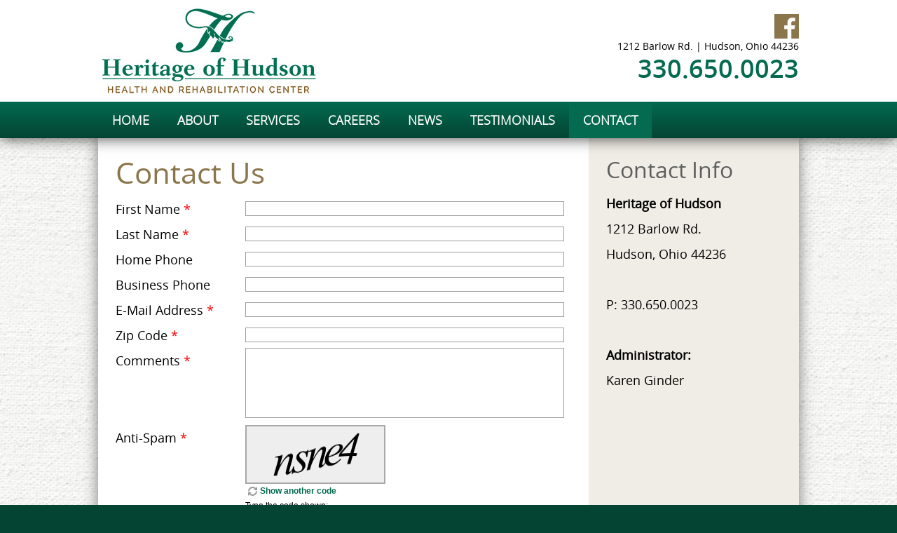

--- FILE ---
content_type: text/html; charset=utf-8
request_url: https://heritageofhudson.net/contact
body_size: 10775
content:

<!DOCTYPE html PUBLIC "-//W3C//DTD XHTML 1.0 Transitional//EN" "http://www.w3.org/TR/xhtml1/DTD/xhtml1-transitional.dtd">
<html xmlns="http://www.w3.org/1999/xhtml"><head>
<meta http-equiv="pragma" content="no-cache" />
<meta http-equiv="Cache-Control" content="no-cache" />
<meta name="language" content="en-us" />
<meta name="distribution" content="global" />
<meta name="robots" content="follow" />
<meta name="author" content="Robin Technologies, Inc. http://www.robintek.com" />
<meta name="copyright" content="(c) 2025 Robin Technologies, Inc." />
<meta http-equiv="title" content="Hudson, Ohio Rehabilitation and Skilled Nursing Facility" />
<meta name="description" content="Heritage of Hudson is a 80-bed rehabilitation and skilled nursing facility located in picturesque Hudson, Ohio" />
<meta name="keywords" content="heritage, hudson, nursing, rehabilitation, center, ohio, oh, short-term, long-term, acute, respite, hospice, in-house, physicians, therapy, gym, dietician, nursing, nurse, rehab, therapy, assisted, care" />
<link type="image/x-icon" rel="icon" href="/favicon.ico" />
<link type="image/x-icon" rel="shortcut icon" href="/favicon.ico" />
<link type="text/css" rel="stylesheet" href="/css/default_style.css" />
<link type="text/css" rel="stylesheet" href="/css/default_menu.css" />
<link type="text/css" rel="stylesheet" href="/css/responsive.css" />
<script type="text/javascript" language="JavaScript" src="/includes/common.js"></script>
<script src="https://ajax.googleapis.com/ajax/libs/jquery/1.11.3/jquery.min.js"></script>
<script src="/includes/jquery/jquery.browser.js"></script>
<script type="text/javascript" language="JavaScript" src="/includes/div_heights_fx.js"></script>
<link rel="stylesheet" href="../includes/lightbox/css/lightbox.css" type="text/css" media="screen" />
<script src="/includes/lightbox/js/jquery-ui-1.8.18.custom.min.js"></script>
<script src="/includes/lightbox/js/lightbox.js"></script>
<script type="text/javascript" language="JavaScript" src="/includes/swfobject_source.js"></script>
<script type="text/javascript" language="JavaScript" src="https://cdnjs.cloudflare.com/ajax/libs/modernizr/2.6.2/modernizr.min.js"></script>
<script type="text/javascript" language="JavaScript" src="/includes/slicknav/jquery.slicknav.js"></script>
<link type="text/css" rel="stylesheet" href="/css/slicknav.css" />
<link rel="stylesheet" href="/DXR.axd?r=1_66-zrGPs" /><link rel="stylesheet" href="/DXR.axd?r=1_67-zrGPs" /><link rel="stylesheet" href="/DXR.axd?r=1_208-zrGPs" /><link rel="stylesheet" href="/DXR.axd?r=1_205-zrGPs" /><link rel="stylesheet" href="/DXR.axd?r=1_207-zrGPs" /><link rel="stylesheet" href="/DXR.axd?r=1_204-zrGPs" /><title>
	Contact - Hudson, Ohio Rehabilitation and Skilled Nursing Facility
</title>
	
<script type="text/javascript" language="JavaScript">
	function formsubmit(val) {
		document.getElementById("ctl00_ctl00_ContentBody_AfterContentBody_form_action").value = val;
		document.forms["aspnetForm"].submit();
	}
</script>

<meta name="viewport" content="width=device-width, initial-scale=1, maximum-scale=1, user-scalable=1" />
    <script type="text/jscript">
        $(window).scroll(function () {
            if ($(window).scrollTop() > 120) {
                $('#menu-scroll').css('position', 'fixed').css('top', '0');
            } else {
                $('#menu-scroll').css('position', 'relative');
            }
        });
    </script>

<script type="text/javascript" language="JavaScript">
(function(i,s,o,g,r,a,m){i['GoogleAnalyticsObject']=r;i[r]=i[r]||function(){
(i[r].q=i[r].q||[]).push(arguments)},i[r].l=1*new Date();a=s.createElement(o),
m=s.getElementsByTagName(o)[0];a.async=1;a.src=g;m.parentNode.insertBefore(a,m)
})(window,document,'script','//www.google-analytics.com/analytics.js','ga');
ga('create','UA-104820803-36', 'auto');
ga('send', 'pageview');
</script></head>
<body id="ctl00_ctl00__body">
	<div id="content">
		<form name="aspnetForm" method="post" action="/contact" id="aspnetForm">
<div>
<input type="hidden" name="__EVENTTARGET" id="__EVENTTARGET" value="" />
<input type="hidden" name="__EVENTARGUMENT" id="__EVENTARGUMENT" value="" />
<input type="hidden" name="__VIEWSTATE" id="__VIEWSTATE" value="/[base64]" />
</div>

<script type="text/javascript">
//<![CDATA[
var theForm = document.forms['aspnetForm'];
if (!theForm) {
    theForm = document.aspnetForm;
}
function __doPostBack(eventTarget, eventArgument) {
    if (!theForm.onsubmit || (theForm.onsubmit() != false)) {
        theForm.__EVENTTARGET.value = eventTarget;
        theForm.__EVENTARGUMENT.value = eventArgument;
        theForm.submit();
    }
}
//]]>
</script>


<script src="/WebResource.axd?d=YCWwjnj45KRdgtwCDCl15iZbXH1U0sBV-flPwp3OaEQfr9zeiXYWXXNUHqRTr5wIuq-8iZhjdP5NTLER4-4vwJtmdwP6tDbJeHENXfaHdDw1&amp;t=638901382312636832" type="text/javascript"></script>

<div>

	<input type="hidden" name="__VIEWSTATEGENERATOR" id="__VIEWSTATEGENERATOR" value="91EBBEDB" />
</div>
			<div class="main-container">
                <div class="bg-top">
                    <div class="box-top">
                        
<link href="/css/hudson.css" rel="stylesheet" />
<div class="bg-header">
    <div class="box-header boxed">
        <div class="header-left">
            <div class="box-logo">
                <a href="/default.aspx"><img src="/site-media/hudson/logo-heritage-of-hudson.jpg" alt="Heritage of Hudson Skilled Nursing &amp; Rehabilitation Center" /></a>
            </div>
        </div>
        <div class="header-right">
            <div class="box-social">
                <a href="https://www.facebook.com/heritageofhudson" class="icon-facebook" target="_blank"></a>
    <!-- a href="http://instagram.com/heritageofhudsoncare" class="icon-instagram" target="_blank"></a -->
                <!-- a href="https://twitter.com" class="icon-twitter" target="_blank"></a>
                <!- a href="http://www.google.com" class="icon-google-plus" target="_blank"></a -->
            </div>
            <div class="box-address">1212 Barlow Rd. | Hudson, Ohio 44236</div>
            <div class="box-phone">330.650.0023   </div>
        </div>
        <div class="clearer"></div>
    </div>
</div>
				        
        
            <div id="ctl00_ctl00_ContentPageMenu_ContentPageMenu_menu_bar">

<div class="bg-menu" id="menu-scroll">
    <div class="box-menu boxed">
        <script id="dxis_212408672" src="/DXR.axd?r=1_9-zrGPs"></script><script id="dxis_142173726" src="/DXR.axd?r=1_10-zrGPs"></script><script id="dxis_1282684773" src="/DXR.axd?r=1_253-zrGPs"></script><script id="dxis_1360406062" src="/DXR.axd?r=1_21-zrGPs"></script><script id="dxis_750757215" src="/DXR.axd?r=1_62-zrGPs"></script><script id="dxis_141928701" src="/DXR.axd?r=1_11-zrGPs"></script><script id="dxis_142101852" src="/DXR.axd?r=1_12-zrGPs"></script><script id="dxis_142135611" src="/DXR.axd?r=1_13-zrGPs"></script><script id="dxis_142072185" src="/DXR.axd?r=1_15-zrGPs"></script><script id="dxis_1360579213" src="/DXR.axd?r=1_22-zrGPs"></script><script id="dxis_803720973" src="/DXR.axd?r=1_31-zrGPs"></script><script id="dxis_67933941" src="/DXR.axd?r=1_181-zrGPs"></script><script id="dxis_1719532902" src="/DXR.axd?r=1_182-zrGPs"></script><script id="dxis_258938750" src="/DXR.axd?r=1_201-zrGPs"></script><script id="dxis_66185232" src="/DXR.axd?r=1_180-zrGPs"></script><div class="dxmLite_menu dxm-ltr">
	<div class="dxm-main dxm-horizontal" id="ctl00_ctl00_ContentPageMenu_ContentPageMenu_ctl00_main_menu" style="vertical-align:Middle;">
		<ul class="dx dxm-image-l dxm-noImages">
			<li class="dxm-item menu_item"><a class="dxm-content dxm-hasText dx" href="/default.aspx" target="_self"><span class="dx-vam dxm-contentText">HOME</span></a></li><li class="dxm-item menu_item"><a class="dxm-content dxm-hasText dx" href="../about-us" target="_self"><span class="dx-vam dxm-contentText">ABOUT</span></a></li><li class="dxm-item menu_item"><a class="dxm-content dxm-hasText dx" href="../services" target="_self"><span class="dx-vam dxm-contentText">SERVICES</span></a></li><li class="dxm-item menu_item"><a class="dxm-content dxm-hasText dx" href="../careers" target="_self"><span class="dx-vam dxm-contentText">CAREERS</span></a></li><li class="dxm-item menu_item"><a class="dxm-content dxm-hasText dx" href="../news" target="_self"><span class="dx-vam dxm-contentText">NEWS</span></a></li><li class="dxm-item menu_item"><a class="dxm-content dxm-hasText dx" href="../testimonials" target="_self"><span class="dx-vam dxm-contentText">TESTIMONIALS</span></a></li><li class="dxm-item menu_item dxm-selected menu_selected"><div class="dxm-content dxm-hasText">
				<span class="dx-vam dxm-contentText">CONTACT</span>
			</div></li>
		</ul>
	</div><b class="dx-clear"></b><div id="ctl00_ctl00_ContentPageMenu_ContentPageMenu_ctl00_main_menu_DXM1_" style="z-index:20002;display:none;">
		<div class="dxm-shadow dxm-popup">
			<ul class="dx dxm-noImages">
				<li class="dxm-item sub_menu_item"><a class="dxm-content dxm-hasText dx" href="../facility-pictures" target="_self"><span class="dx-vam dxm-contentText">Facility Pictures</span></a><b class="dx-clear"></b></li>
			</ul>
		</div>
	</div><div id="ctl00_ctl00_ContentPageMenu_ContentPageMenu_ctl00_main_menu_DXM2_" style="z-index:20002;display:none;">
		<div class="dxm-shadow dxm-popup">
			<ul class="dx dxm-noImages">
				<li class="dxm-item sub_menu_item"><a class="dxm-content dxm-hasText dx" href="../therapies" target="_self"><span class="dx-vam dxm-contentText">Therapies</span></a><b class="dx-clear"></b></li><li class="dxm-spacing"></li><li class="dxm-item sub_menu_item"><a class="dxm-content dxm-hasText dx" href="../aquatic-therapy" target="_self"><span class="dx-vam dxm-contentText">Aquatic Therapy</span></a><b class="dx-clear"></b></li><li class="dxm-spacing"></li><li class="dxm-item sub_menu_item"><a class="dxm-content dxm-hasText dx" href="../memory-care" target="_self"><span class="dx-vam dxm-contentText">Memory Care</span></a><b class="dx-clear"></b></li><li class="dxm-spacing"></li><li class="dxm-item sub_menu_item"><a class="dxm-content dxm-hasText dx" href="../additional-services" target="_self"><span class="dx-vam dxm-contentText">Additional Services</span></a><b class="dx-clear"></b></li>
			</ul>
		</div>
	</div>
</div><script id="dxss_1254461850">
<!--
ASPx.AddHoverItems('ctl00_ctl00_ContentPageMenu_ContentPageMenu_ctl00_main_menu',[[['dxm-hovered menu_hover',''],['',''],['DXI0_','DXI1_','DXI2_','DXI3_','DXI4_','DXI5_'],['','T']],[[''],[''],['DXME1_','DXMBC1_','DXME2_','DXMBC2_']],[['dxm-hovered sub_menu_item_hover',''],['',''],['DXI1i0_','DXI2i0_','DXI2i1_','DXI2i2_','DXI2i3_'],['','T']],[[''],[''],['DXI6_'],['','T']]]);
ASPx.createControl(ASPxClientMenu,'ctl00_ctl00_ContentPageMenu_ContentPageMenu_ctl00_main_menu','',{'uniqueID':'ctl00$ctl00$ContentPageMenu$ContentPageMenu$ctl00$main_menu','renderData':{'':[[0],[1],[2],[3],[4],[5],6],'1':[[0]],'2':[[0],[1],[2],[3]]},'appearAfter':50});

//-->
</script>    
</div>
    <div class="mobile-menu">
        <ul id="menu"><li><a href="/default.aspx">HOME</a></li><li><a href="../about-us">ABOUT</a><ul><li><a href="../facility-pictures">Facility Pictures</a></li></ul></li><li><a href="../services">SERVICES</a><ul><li><a href="../therapies">Therapies</a></li><li><a href="../aquatic-therapy">Aquatic Therapy</a></li><li><a href="../memory-care">Memory Care</a></li><li><a href="../additional-services">Additional Services</a></li></ul></li><li><a href="../careers">CAREERS</a></li><li><a href="../news">NEWS</a></li><li><a href="../testimonials">TESTIMONIALS</a></li><li><a href="/pages/contact.aspx">CONTACT</a></li></ul>
        <script>
            
            jQuery(function ($) {
            $(function () {
                $('#menu').slicknav({
                    brand: '<a href="/default.aspx"><img src="/site-media/hudson/logo-heritage-of-hudson.jpg" alt="Heritage of Hudson Skilled Nursing &amp; Rehabilitation Center" /></a>'
                });
            });
            });
        </script>
    </div>

</div>
</div>
        

                        <div class="clearer"></div>
                    </div>
                </div>
				
				
    <div class="bg-body">
            <div class="box-body boxed">
                <div class="box-main-2-column col_body">
                    <div class="padding">
                        
                        









<div class="box-story-content"></div>
<div class="box-story-content"><h1>Contact Us</h1></div>


                        
                        
                        
                        
	<input name="ctl00$ctl00$ContentBody$AfterContentBody$form_action" type="hidden" id="ctl00_ctl00_ContentBody_AfterContentBody_form_action" />
		<table cellpadding="5" cellspacing="0" width="100%">
			<tr>
				<td width="185">First Name <font color="red">*</font></td>
				<td><table class="dxeTextBoxSys dxeTextBox dxeTextBoxDefaultWidthSys" id="ctl00_ctl00_ContentBody_AfterContentBody_first_name" style="width:100%;">
	<tr>
		<td class="dxic" style="width:100%;"><input class="dxeEditArea dxeEditAreaSys" id="ctl00_ctl00_ContentBody_AfterContentBody_first_name_I" name="ctl00$ctl00$ContentBody$AfterContentBody$first_name" type="text" /></td>
	</tr>
</table><script id="dxss_2048793534">
<!--
ASPx.createControl(ASPxClientTextBox,'ctl00_ctl00_ContentBody_AfterContentBody_first_name','',{'uniqueID':'ctl00$ctl00$ContentBody$AfterContentBody$first_name'},null,null,{'decorationStyles':[{'key':'F','className':'dxeFocused','cssText':''}]});

//-->
</script></td>
			</tr>
			<tr>
				<td>Last Name <font color="red">*</font></td>
				<td><table class="dxeTextBoxSys dxeTextBox dxeTextBoxDefaultWidthSys" id="ctl00_ctl00_ContentBody_AfterContentBody_last_name" style="width:100%;">
	<tr>
		<td class="dxic" style="width:100%;"><input class="dxeEditArea dxeEditAreaSys" id="ctl00_ctl00_ContentBody_AfterContentBody_last_name_I" name="ctl00$ctl00$ContentBody$AfterContentBody$last_name" type="text" /></td>
	</tr>
</table><script id="dxss_897144040">
<!--
ASPx.createControl(ASPxClientTextBox,'ctl00_ctl00_ContentBody_AfterContentBody_last_name','',{'uniqueID':'ctl00$ctl00$ContentBody$AfterContentBody$last_name'},null,null,{'decorationStyles':[{'key':'F','className':'dxeFocused','cssText':''}]});

//-->
</script></td>
			</tr>
			<tr>
				<td>Home Phone</td>
				<td><table class="dxeTextBoxSys dxeTextBox dxeTextBoxDefaultWidthSys" id="ctl00_ctl00_ContentBody_AfterContentBody_home_phone" style="width:100%;">
	<tr>
		<td class="dxic" style="width:100%;"><input class="dxeEditArea dxeEditAreaSys" id="ctl00_ctl00_ContentBody_AfterContentBody_home_phone_I" name="ctl00$ctl00$ContentBody$AfterContentBody$home_phone" type="text" /></td>
	</tr>
</table><script id="dxss_293676894">
<!--
ASPx.createControl(ASPxClientTextBox,'ctl00_ctl00_ContentBody_AfterContentBody_home_phone','',{'uniqueID':'ctl00$ctl00$ContentBody$AfterContentBody$home_phone'},null,null,{'decorationStyles':[{'key':'F','className':'dxeFocused','cssText':''}]});

//-->
</script></td>
			</tr>
			<tr>
				<td>Business Phone</td>
				<td><table class="dxeTextBoxSys dxeTextBox dxeTextBoxDefaultWidthSys" id="ctl00_ctl00_ContentBody_AfterContentBody_business_phone" style="width:100%;">
	<tr>
		<td class="dxic" style="width:100%;"><input class="dxeEditArea dxeEditAreaSys" id="ctl00_ctl00_ContentBody_AfterContentBody_business_phone_I" name="ctl00$ctl00$ContentBody$AfterContentBody$business_phone" type="text" /></td>
	</tr>
</table><script id="dxss_481565884">
<!--
ASPx.createControl(ASPxClientTextBox,'ctl00_ctl00_ContentBody_AfterContentBody_business_phone','',{'uniqueID':'ctl00$ctl00$ContentBody$AfterContentBody$business_phone'},null,null,{'decorationStyles':[{'key':'F','className':'dxeFocused','cssText':''}]});

//-->
</script></td>
			</tr>
			<tr>
				<td>E-Mail Address <font color="red">*</font></td>
				<td><table class="dxeTextBoxSys dxeTextBox dxeTextBoxDefaultWidthSys" id="ctl00_ctl00_ContentBody_AfterContentBody_email" style="width:100%;">
	<tr>
		<td class="dxic" style="width:100%;"><input class="dxeEditArea dxeEditAreaSys" id="ctl00_ctl00_ContentBody_AfterContentBody_email_I" name="ctl00$ctl00$ContentBody$AfterContentBody$email" type="text" /></td>
	</tr>
</table><script id="dxss_1801565672">
<!--
ASPx.createControl(ASPxClientTextBox,'ctl00_ctl00_ContentBody_AfterContentBody_email','',{'uniqueID':'ctl00$ctl00$ContentBody$AfterContentBody$email'},null,null,{'decorationStyles':[{'key':'F','className':'dxeFocused','cssText':''}]});

//-->
</script></td>
			</tr>
			<tr>
				<td>Zip Code <font color="red">*</font></td>
				<td><table class="dxeTextBoxSys dxeTextBox dxeTextBoxDefaultWidthSys" id="ctl00_ctl00_ContentBody_AfterContentBody_postal_code" style="width:100%;">
	<tr>
		<td class="dxic" style="width:100%;"><input class="dxeEditArea dxeEditAreaSys" id="ctl00_ctl00_ContentBody_AfterContentBody_postal_code_I" name="ctl00$ctl00$ContentBody$AfterContentBody$postal_code" type="text" /></td>
	</tr>
</table><script id="dxss_137326376">
<!--
ASPx.createControl(ASPxClientTextBox,'ctl00_ctl00_ContentBody_AfterContentBody_postal_code','',{'uniqueID':'ctl00$ctl00$ContentBody$AfterContentBody$postal_code'},null,null,{'decorationStyles':[{'key':'F','className':'dxeFocused','cssText':''}]});

//-->
</script></td>
			</tr>
			<tr>
				<td valign="top">Comments <font color="red">*</font></td>
				<td><table class="dxeMemoSys dxeMemo" id="ctl00_ctl00_ContentBody_AfterContentBody_comment" style="height:100px;width:100%;border-collapse:separate;">
	<tr>
		<td style="width:100%;"><textarea class="dxeMemoEditArea dxeMemoEditAreaSys" id="ctl00_ctl00_ContentBody_AfterContentBody_comment_I" name="ctl00$ctl00$ContentBody$AfterContentBody$comment" style="height:100%;width:100%;"></textarea></td>
	</tr>
</table><script id="dxss_62833630">
<!--
ASPx.createControl(ASPxClientMemo,'ctl00_ctl00_ContentBody_AfterContentBody_comment','',{'uniqueID':'ctl00$ctl00$ContentBody$AfterContentBody$comment'},null,null,{'decorationStyles':[{'key':'F','className':'dxeFocused','cssText':''}]});

//-->
</script></td>
			</tr>
			<tr>
				<td valign="top" style="padding-top: 10px;">Anti-Spam <font color="red">*</font></td>
				<td style="padding-top: 10px;">
					<table id="ctl00_ctl00_ContentBody_AfterContentBody_captcha_LP" class="dxcaLoadingPanel" style="left:0px;top:0px;z-index:30000;display:none;">
	<tr>
		<td class="dx"><img class="dxlp-loadingImage dxlp-imgPosLeft" src="/DXR.axd?r=1_87-zrGPs" alt="" style="vertical-align:middle;" /></td>
	</tr>
</table><div class="dxcaControl" id="ctl00_ctl00_ContentBody_AfterContentBody_captcha" style="width:100%;">
	<table>
		<tr>
			<td><div id="ctl00_ctl00_ContentBody_AfterContentBody_captcha_IMGD" class="dxca-imageDiv" style="background-color:#EEEEEE;border-color:#A8A8A8;border-width:2px;border-style:solid;width:200px;line-height:0px;font-size:0px;">
				<img id="ctl00_ctl00_ContentBody_AfterContentBody_captcha_IMG" title="Enter the code shown" src="/DXB.axd?DXCache=4077457b-a347-5123-e87d-74f58fb9d0e3" alt="Captcha image" style="height:80px;width:200px;" />
			</div></td>
		</tr><tr>
			<td class="dxcaRefreshButtonCell" style="padding-top:3px;padding-bottom:4px;"><a class="dxcaRefreshButton" id="ctl00_ctl00_ContentBody_AfterContentBody_captcha_RB" href="javascript:;"><img id="ctl00_ctl00_ContentBody_AfterContentBody_captcha_RIMG" class="dx-vam dxEditors_caRefresh" src="/DXR.axd?r=1_87-zrGPs" alt="Show another code" style="margin-right:4px;" /><span id="ctl00_ctl00_ContentBody_AfterContentBody_captcha_RTS" class="dxcaRefreshButtonText" style="vertical-align:middle;">Show another code</span></a></td>
		</tr><tr>
			<td class="dxcaTextBoxCellNoIndent" style="padding-top:3px;padding-bottom:4px;"><label class="dxcaTextBoxLabel" for="ctl00_ctl00_ContentBody_AfterContentBody_captcha_TB_I">Type the code shown:</label><table id="ctl00_ctl00_ContentBody_AfterContentBody_captcha_TB_ET" class="dxeValidStEditorTable dxeRoot" style="width:100%;">
				<tr>
					<td id="ctl00_ctl00_ContentBody_AfterContentBody_captcha_TB_CC" class="dxeErrorFrame dxeErrorFrameSys dxeNoBorderBottom dxeControlsCell" style="width:100%;"><table class="dxeTextBoxSys dxeTextBox dxeTextBoxDefaultWidthSys" id="ctl00_ctl00_ContentBody_AfterContentBody_captcha_TB" style="width:100%;">
						<tr>
							<td class="dxic" style="width:100%;"><input class="dxeEditArea dxeEditAreaSys" id="ctl00_ctl00_ContentBody_AfterContentBody_captcha_TB_I" name="ctl00$ctl00$ContentBody$AfterContentBody$captcha$TB" onchange="ASPx.EValueChanged(&#39;ctl00_ctl00_ContentBody_AfterContentBody_captcha_TB&#39;)" type="text" /></td>
						</tr>
					</table></td>
				</tr><tr>
					<td id="ctl00_ctl00_ContentBody_AfterContentBody_captcha_TB_EC" class="dxeErrorCell dxeErrorFrame dxeErrorFrameSys dxeErrorCellSys dxeNoBorderTop" style="visibility:hidden;white-space:nowrap;">The submitted code is incorrect</td>
				</tr>
			</table><script id="dxss_1609904069">
<!--
ASPx.createControl(ASPxClientTextBox,'ctl00_ctl00_ContentBody_AfterContentBody_captcha_TB','',{'uniqueID':'ctl00$ctl00$ContentBody$AfterContentBody$captcha$TB','customValidationEnabled':true,'isValid':true,'errorText':'The submitted code is incorrect','validateOnLeave':false,'isErrorFrameRequired':true,'errorDisplayMode':'t','errorCellPosition':'Bottom','autoCompleteAttribute':{'name':'autocomplete','value':'off'},'isCaptchaTextBox':true},null,null,{'decorationStyles':[{'key':'I','className':'dxeInvalid','cssText':''},{'key':'F','className':'dxeFocused','cssText':''}]});

//-->
</script></td>
		</tr>
	</table>
</div><script id="dxss_1757506175">
<!--
ASPx.AddHoverItems('ctl00_ctl00_ContentBody_AfterContentBody_captcha',[[['dxcaRefreshButtonHover'],[''],['RB']]]);
ASPx.createControl(ASPxClientCaptcha,'ctl00_ctl00_ContentBody_AfterContentBody_captcha','',{'callBack':function(arg) { WebForm_DoCallback('ctl00$ctl00$ContentBody$AfterContentBody$captcha',arg,ASPx.Callback,'ctl00_ctl00_ContentBody_AfterContentBody_captcha',ASPx.CallbackError,true); },'uniqueID':'ctl00$ctl00$ContentBody$AfterContentBody$captcha'});

//-->
</script>
				</td>
			</tr>
			<tr>
				<td>&nbsp</td>
				<td>
					<table cellpadding="0" cellspacing="0">
						<tr>
							<td>
								<div class="dxbButton dxbButtonSys dxbTSys" id="ctl00_ctl00_ContentBody_AfterContentBody_btnSubmit" style="-webkit-user-select:none;">
	<div class="dxb">
		<div class="dxb-hbc">
			<input id="ctl00_ctl00_ContentBody_AfterContentBody_btnSubmit_I" class="dxb-hb" value="Submit" type="button" name="ctl00$ctl00$ContentBody$AfterContentBody$btnSubmit" />
		</div><span class="dx-vam">Submit</span>
	</div>
</div><script id="dxss_795645172">
<!--
ASPx.AddHoverItems('ctl00_ctl00_ContentBody_AfterContentBody_btnSubmit',[[['dxbButtonHover'],[''],[''],['','TC']]]);
ASPx.AddPressedItems('ctl00_ctl00_ContentBody_AfterContentBody_btnSubmit',[[['dxbButtonPressed'],[''],[''],['','TC']]]);
ASPx.AddDisabledItems('ctl00_ctl00_ContentBody_AfterContentBody_btnSubmit',[[['dxbDisabled'],[''],[''],['','TC']]]);
ASPx.AddSelectedItems('ctl00_ctl00_ContentBody_AfterContentBody_btnSubmit',[[['dxbf'],[''],['CD']]]);
ASPx.InitializeSVGSprite();
ASPx.createControl(ASPxClientButton,'ctl00_ctl00_ContentBody_AfterContentBody_btnSubmit','',{'uniqueID':'ctl00$ctl00$ContentBody$AfterContentBody$btnSubmit','useSubmitBehavior':false,'autoPostBackFunction':function(postBackArg) { WebForm_DoPostBackWithOptions(new WebForm_PostBackOptions("ctl00$ctl00$ContentBody$AfterContentBody$btnSubmit",  postBackArg, true, "", "", false, true)); }},{'Click':function(s,e) {formsubmit('submit');}});

//-->
</script>
							</td>
							<td style="padding-left: 10px;"><font color="red">*</font> = required</td>
						</tr>
					</table>
				</td>
			</tr>
		</table>
	
	

                    </div>
                </div>
                <div class="box-right col_body">
                    <div class="padding">
                        
                        
                            
                            









<div class="box-story-content"><h2>Contact Info</h2>

<strong>Heritage of Hudson</strong><br />
1212 Barlow Rd.<br />
Hudson, Ohio 44236
<br /><br />
P: 330.650.0023 
<br /><br /><strong>Administrator:</strong><br />Karen Ginder<br /><br />
<iframe src="https://www.google.com/maps/embed?pb=!1m18!1m12!1m3!1d3001.0320890626494!2d-81.45102198457934!3d41.221071179279804!2m3!1f0!2f0!3f0!3m2!1i1024!2i768!4f13.1!3m3!1m2!1s0x8831214054022c13%3A0xfb71c9aedd0f69c6!2s1212+Barlow+Rd%2C+Hudson%2C+OH+44236!5e0!3m2!1sen!2sus!4v1510612045591" width="100%" height="500" frameborder="0" style="border:0" allowfullscreen="allowfullscreen"></iframe></div>


                        
                        
                    </div>
                </div>
                <div class="clearer"></div>
            </div>
        </div>

				
				
<div class="bg-footer-top">
    <div class="box-footer boxed">
        <div class="column">
            <h3>Our Facility</h3>
<a href="https://www.foundationshealth.net/pages/careers/careers-apply-intro.aspx?fid=96" target="_blank">Complete Employment Application</a><br />
<a href="/about-us">About Us</a><br />
<a href="/careers">Careers</a><br />
<a href="/news">News</a><br />
<a href="/contact">Contact</a><br />
<a href="/admissions-documents">Admissions Documents<br /></a><a href="https://www.heritageofhudson.net/submit-payment">Submit Payment </a><br /><a href="https://www.heritageofhudson.net/submit-payment"></a>
<a href="https://www.heritageofhudson.net/docs/documents/16/Notice%20of%20Privacy%20Practices-2-2.pdf" target="_blank"> Notice of Privacy Practices</a><br />
<a href="/sitemap.xml">Sitemap</a><br />
        </div>
        <div class="column">
            <h3>Services</h3>
<a href="/services">24/7 Skilled Nursing</a><br />
<a href="/services">Physical Therapy</a><br />
<a href="/services">Occupational Therapy</a><br />
<a href="/services">Speech Therapy</a><br />
<a href="/services">Respite Care</a><br />
<a href="/services">Hospice Care</a><br />
        </div>
        <div class="column">
            <h3>Contact Us</h3>
<strong>Heritage of Hudson</strong><br />
1212 Barlow Rd.<br />
Hudson, Ohio 44236
<br /><br />
P: 330.650.0023
        </div>
        <div class="column">
            
        </div>
        <div class="clearer"></div>
    </div>
</div>
<div class="bg-footer">
    <div class="box-footer boxed"> 
        <div class="footer-left">
            &copy; Copyright 2025 Heritage of Hudson. All Rights Reserved.
        </div>

	<div class="clearer"></div>
    </div>
</div>
				<div class="clearer"></div>
			</div>
		

<script type="text/javascript">
//<![CDATA[

var callBackFrameUrl='/WebResource.axd?d=EQJF2AdjbbAg4Pt1Pt4PIkt8xtP4KY559rN5YdMoD2j50vEFzzARKAV_-LDqlJ-ESEwOp0ltnyJAyjMeKTcuZAobaMFokyLFqRcTGxQnHA81&t=638901382312636832';
WebForm_InitCallback();//]]>
</script>
</form>
	</div>
</body></html>

--- FILE ---
content_type: text/css
request_url: https://heritageofhudson.net/css/default_style.css
body_size: 4408
content:

   /* -------------------------- Main Website Styles -------------------------- */

body {
	background-color : #012f64;
	margin-left : 0px;
	margin-right : 0px;
	margin-top : 0px;
	margin-bottom: 0px;
	font-family: 'OpenSansRegular', Arial, Helvetica, sans-serif;
	font-size: 14px;
	line-height: 22px;
	color: #000000;
}
img, a img {	
	border: 0 none;
}
*,
*::after, 
*::before {
	 -webkit-box-sizing: border-box;
		 -moz-box-sizing: border-box;
				box-sizing: border-box;
}
a[href^=tel] { color: inherit!important;}
a {
	outline: none;
}
H1 {
	font-size : 42px;
	margin-bottom : 10px;
	margin-top: 0px;
	font-weight: normal;
	color: #012f64;
	line-height: 48px;
	font-family: 'OpenSansRegular';
}
H2 {
	font-size : 32px;
	margin-bottom : 10px;
	margin-top: 0px;
	font-weight: normal;
	color: #5e5e5e;
	line-height: 40px;
}
H3 {
	font-size : 18px;
	margin-bottom : 0px;
	margin-top: 0px;
	font-weight: bold;
	color: #012f64;
}
H4 {
	font-size : 12px;
	margin-bottom : 0px;
	margin-top: 0px;
	font-weight: bold;
	color: #000000;
}
hr /* Make sure you upate all the color hexes when changing, different browsers read this tag differently. */
	{
	border: 0px solid #cccccc;
	color: #cccccc;
	height: 1px;
	background-color: #cccccc;
}
A, A:Link, A:Visited {
	color: #1a5793;
	text-decoration: none;
	font-weight: bold;
}
A:Hover {
	color: #012f64;
	text-decoration: underline;
}


   /* -------------------------- Custom Fonts -------------------------- */
   

@font-face {
    font-family: 'OpenSansLight';
    src: url('/includes/fonts/OpenSans-Light-webfont.eot');
    src: url('/includes/fonts/OpenSans-Light-webfont.eot?#iefix') format('embedded-opentype'),
         url('/includes/fonts/OpenSans-Light-webfont.woff') format('woff'),
         url('/includes/fonts/OpenSans-Light-webfont.ttf') format('truetype'),
         url('/includes/fonts/OpenSans-Light-webfont.svg#OpenSansLight') format('svg');
    font-weight: normal;
    font-style: normal;

}

@font-face {
    font-family: 'OpenSansRegular';
    src: url('/includes/fonts/OpenSans-Regular-webfont.eot');
    src: url('/includes/fonts/OpenSans-Regular-webfont.eot?#iefix') format('embedded-opentype'),
         url('/includes/fonts/OpenSans-Regular-webfont.woff') format('woff'),
         url('/includes/fonts/OpenSans-Regular-webfont.ttf') format('truetype'),
         url('/includes/fonts/OpenSans-Regular-webfont.svg#OpenSansRegular') format('svg');
    font-weight: normal;
    font-style: normal;

}

@font-face {
    font-family: 'OpenSansSemibold';
    src: url('/includes/fonts/OpenSans-Semibold-webfont.eot');
    src: url('/includes/fonts/OpenSans-Semibold-webfont.eot?#iefix') format('embedded-opentype'),
         url('/includes/fonts/OpenSans-Semibold-webfont.woff') format('woff'),
         url('/includes/fonts/OpenSans-Semibold-webfont.ttf') format('truetype'),
         url('/includes/fonts/OpenSans-Semibold-webfont.svg#OpenSansSemibold') format('svg');
    font-weight: normal;
    font-style: normal;

}

@font-face {
    font-family: 'OpenSansBold';
    src: url('/includes/fonts/OpenSansBold-webfont.eot');
    src: url('/includes/fonts/OpenSansBold-webfont.eot?#iefix') format('embedded-opentype'),
         url('/includes/fonts/OpenSansBold-webfont.woff') format('woff'),
         url('/includes/fonts/OpenSansBold-webfont.ttf') format('truetype'),
         url('/includes/fonts/OpenSansBold-webfont.svg#OpenSansBold') format('svg');
    font-weight: normal;
    font-style: normal;

}
@font-face {
    font-family: 'blackjackregular';
    src: url('/includes/fonts/black_jack-webfont.eot');
    src: url('/includes/fonts/black_jack-webfont.eot?#iefix') format('embedded-opentype'),
         url('/includes/fonts/black_jack-webfont.woff') format('woff'),
         url('/includes/fonts/black_jack-webfont.ttf') format('truetype'),
         url('/includes/fonts/black_jack-webfont.svg#blackjackregular') format('svg');
    font-weight: normal;
    font-style: normal;

}


   /* -------------------------- Social Media Style Classes Go Here -------------------------- */

.box-social {
	
}   
.box-social a{
	display: inline-block;
	width: 35px;
	height: 35px;
	background-position: center;
	background-repeat: no-repeat;
	background-color: #1a5793;
}
.icon-facebook:link, .icon-facebook:visited {
	background-image: url(../site-media/icons/facebook.png);
}
.icon-facebook:hover {
	background-color: #3b579d;
}
.icon-twitter:link, .icon-twitter:visited {
	background-image: url(../site-media/icons/twitter.png);
}
.icon-twitter:hover {
	background-color: #33ccff;
}
.icon-google-plus:link, .icon-google-plus:visited {
	background-image: url(../site-media/icons/google-plus.png);
}
.icon-google-plus:hover {
	background-color: #dc4a38;
}
.icon-youtube:link, .icon-youtube:visited {
	background-image: url(../site-media/icons/youtube.png);
}
.icon-youtube:hover {
	background-color: #cd201f;
}
.icon-instagram:link, .icon-instagram:visited {
	background-image: url(../site-media/icons/instagram.png);
}
.icon-instagram:hover {
	background-color: #cd486b;
}


   /* -------------------------- Specialty Website Styles -------------------------- */

.hiddenPic {
   display:none;
}
@media print {
      .noprint { display: none; }
}
.over img:hover { 
filter : alpha(opacity=70); 
-moz-opacity: 0.7; 
opacity:0.7; /* FX/Opera/Safari/Chrome */
}
.clearer {
	clear: both;
}
.categories-text {
	line-height: 18px;
	font-size: 12px;
}
.box-categories a:link, 
.box-categories a:visited {
	font-size: 14px;
}

   /* -------------------------- Structure Style Classes Go Here -------------------------- */

.main-container  {
	width: 100%; 
   position: relative;
	text-align: left;
}
.boxed {
	width: 1000px;
	margin: 0 auto;
}
.padding {
	padding: 25px;
}
.padding2 {
	padding: 10px;
}
.padding-center {
	padding-top: 25px;
	padding-bottom: 25px;
}
.padding-left {
	padding-top: 25px;
	padding-right: 25px;
	padding-bottom: 25px;
}
.padding-right {
	padding-top: 25px;
	padding-left: 25px;
	padding-bottom: 25px;
}
.bg-body {
	width: 100%;
	background-color: white;
	background-image: url(../site-media/bg-fabric.jpg);
	background-repeat: repeat;
	/* background-attachment: fixed; */
}
.box-body {
	background-color: white;
	-webkit-box-shadow: 0px 0px 20px 0px rgba(0,0,0,0.5);
	-moz-box-shadow: 0px 0px 20px 0px rgba(0,0,0,0.5);
	box-shadow: 0px 0px 20px 0px rgba(0,0,0,0.5);
	font-size: 18px;
	line-height: 36px;
}
.box-left {
	width: 30%;
	float: left;
}
.box-right {
	width: 30%;
	float: right;
	background-color: #f0ede6;
}
.box-main-2-column {
	width: 69%;
	float: left;
	height: 100%;
}
.box-main-3-column {
	width: 39%;
	float: left;
	height: 100%;
}


	

   /* -------------------------- Header Style Classes Go Here -------------------------- */

.slicknav_menu,
.js #menu {
display: none;
}   
   
.bg-top {
	-webkit-box-shadow: 0px 0px 20px 0px rgba(0,0,0,0.75);
	-moz-box-shadow: 0px 0px 20px 0px rgba(0,0,0,0.75);
	box-shadow: 0px 0px 20px 0px rgba(0,0,0,0.75);
	position: relative;
	z-index: 9999;
}
.box-top {
	
}
.bg-header {
	background-image: url(../site-media/atlas-hcs/site-images/bg-header.jpg);
	background-position: top right;
	background-repeat: no-repeat;
	background-color: white;
}
.box-header {  
	
}
.box-logo {
	padding-top: 5px;
	padding-bottom: 5px;
}
.box-logo img {
	max-height: 135px;
	width: auto;
}
.header-left {
	width: 50%;
	float: left;
}
.header-right {
	width: 50%;
	float: right;
	text-align: right;
	padding-top: 20px;
}
.bg-menu {
	background: #1a5793; /* Old browsers */
	background: -moz-linear-gradient(top,  #1a5793 0%, #012f64 100%); /* FF3.6-15 */
	background: -webkit-linear-gradient(top,  #1a5793 0%,#012f64 100%); /* Chrome10-25,Safari5.1-6 */
	background: linear-gradient(to bottom,  #1a5793 0%,#012f64 100%); /* W3C, IE10+, FF16+, Chrome26+, Opera12+, Safari7+ */
	filter: progid:DXImageTransform.Microsoft.gradient( startColorstr='#1a5793', endColorstr='#012f64',GradientType=0 ); /* IE6-9 */
	width: 100%;
}
.box-menu {
	
}
.box-address {
	
}   
.box-phone {
	font-family: 'OpenSansSemibold';
	font-size: 36px;
	line-height: 42px;
	color: #1a5793;
}


/* -------------------------- Footer Style Classes Go Here -------------------------- */
   
.bg-footer-top {
	background-color: #1a5793;
	padding-top: 20px;
	padding-bottom: 20px;
}
.bg-footer {
	padding-top: 20px;
	padding-bottom: 20px;
}
.box-footer,
.box-footer a:link, 
.box-footer a:visited,
.box-footer h1,
.box-footer h2,
.box-footer h3  {
	color: white;
}
.footer-left {
	width: 50%;
	float: left;
}
.footer-right {
	width: 50%;
	float: right;
	text-align: right;
}
.box-footer {
	line-height: 24px;
}
.box-footer .column {
	width: 25%;
	float: left;
}
.box-footer h3 {
	margin-bottom: 20px;
}
.box-footer a:link {
	font-weight: normal;
}


/* -------------------------- Home Classes Go Here -------------------------- */

.home-body {
	margin-top: -50px;
	position: relative;
	z-index: 999;
}
.parallax {
	padding: 0; 
	margin: 0; 
	width: 100%; 
	margin: 0 auto; 
	background-size: 100% auto;
	background-position: top;
	background-repeat: no-repeat;
	/* background-attachment: fixed; */
	position: relative;
	z-index: 99;
}
.main-banner-tagline {
	width: 25%;
	position: absolute;
	top: 10%;
	left: 20%;
	font-size: 60px;
	color: #1a5793;
	font-family: 'OpenSansLight';
	font-style: italic;
	line-height: 65px;
}
.home-top-banner { 
	background-image: url(../site-media/nurse-hug.jpg);
	min-height: 600px; 
}
.home-bottom-banner {
	background-image: url(../site-media/slide-caring-elderly.jpg);
	padding-top: 25px;
	padding-bottom: 25px;
	min-height: auto;
}
.bg-home-bar {
	background-color: #012f64;
	padding-top: 50px;
	padding-bottom: 50px;
	text-align: center;
	color: white;
	font-size: 26px;
	line-height: 30px;
}
.bg-home-bar a:link, .bg-home-bar a:visited {
	color: white;
	font-family: 'OpenSansBold';
	font-weight: normal;
}
.box-home-left {
	width: 30%;
	float: left;
	background-color: white;	
	padding: 10px;
}
.box-home-left img {
	max-width: 100%;
	height: auto;
}
.box-home-right {
	background-color: white;
	padding: 25px;
	float: right;
	width: 65%;
}
.box-home-right td {
	vertical-align: top;
}
.featured-left {
	padding-right: 20px;
}
.featured-right {
	width: 40%; 
	border-left: 1px solid #dcdcdc;
	padding-left: 20px;
}
.bg-home-locations {
	background-color: white;
	padding-top: 25px;
	padding-bottom: 25px;
}
.box-home-location-left {
	width: 50%;
	float: left;
}
.box-home-location-right {
	width: 50%;
	float: right;
}

/* -------------------------- Custom Style Classes Go Here -------------------------- */

.box-border {
	border: 1px solid #dcdcdc;
}
.table-parent-locations td {
	vertical-align: top;
	width: 50%;
	padding: 25px;
}
.table-parent-locations td img {
	max-width: 100%;
	width: 100%;
	height: auto;
	margin-top: 10px;
	margin-bottom: 10px;
}
.table-parent-locations td a img:hover { 
filter : alpha(opacity=70); 
-moz-opacity: 0.7; 
opacity:0.7; /* FX/Opera/Safari/Chrome */
}
.table-locations td {
	vertical-align: top;
	padding: 25px;
	border-top: 2px solid #dcdcdc;
}
.table-locations img {
	max-width: 200px;
	margin-bottom: 10px;
}
.link-hdr {
	font-size : 32px;
	margin-bottom : 10px;
	margin-top: 0px;
	font-weight: normal;
	line-height: 40px;
}
.table-services td {
	padding: 15px;
	vertical-align: top;
	line-height: 28px;
	min-width: 225px;
}



/* -------------------------- Button Style Classes Go Here -------------------------- */


.btn1, 
.btn1:link, 
.btn1:visited,
.btn2, 
.btn2:link, 
.btn2:visited {
	display: inline-block;
	padding: 15px;
	min-width: 200px;
	text-align: center;
	font-size: 18px;
	margin-top: 10px;
}
.btn1, 
.btn1:link, 
.btn1:visited {
	background-color: #f0ede6;
	color:#012f64;
	border: 1px solid #cbc5b6;
}
.btn2, 
.btn2:link, 
.btn2:visited {
	background-color: #012f64;
	color: white;
	border: 1px solid #012f64;
}
.btn1:hover {
	text-decoration: none;
	background-color: #cbc5b6;
}
.btn2:hover {
	text-decoration: none;
	background-color: #1a5793;
}

/* -------------------------- Featured Images -------------------------- */

.featured-image {
	float: left;
}
.featured-image img {
	width: 200px;
	height: auto;
	margin-right: 15px;
	margin-bottom: 15px;
}
.box-right .featured-image img,
.box-left .featured-image img {
	width: 50px;
	height: auto;
	margin-right: 10px;
	margin-bottom: 10px;
}
.box-home-location-left img {
	width: 150px;
	height: auto;
	margin-right: 10px;
	margin-bottom: 10px;
}

   /* -------------------------- Testimonials -------------------------- */
.box-testimonials {
	-moz-column-count: 3;
    -moz-column-gap: 25px;
    -webkit-column-count: 3;
    -webkit-column-gap: 25px;
    column-count: 3;
    column-gap: 25px;
}
.box-testimonials .box-story-content {
	display: inline-block;
	line-height: 24px;
	font-size: 16px;
	padding: 25px;
	color: #777777;
	border-bottom: 2px solid #cccccc;
	font-style: italic;
}
.box-testimonials .box-story-content h3 { 
	font-style: normal;
}

/* -------------------------- Logo Scroll Styles -------------------------- */

.logo-scroll, .box-logo-scroll {
	position: relative; 
	margin: 0 auto; 
	top: 0px; 
	left: 0px; 
	width: 900px; 
	height: 150px; 
}
.box-logo-scroll {
	overflow: hidden;
}
.logo-scroll {
	visibility: hidden;
}
.box-logo-scroll img {
	max-width: 200px;
	height: auto;
	-webkit-filter: grayscale(1);
	-webkit-filter: grayscale(100%);
	filter: gray;
	filter: grayscale(100%);
}
.box-logo-scroll img:hover {
-webkit-filter: grayscale(0);
	-webkit-filter: grayscale(0%);
	filter: none;
	filter: grayscale(0%);
}

/* jssor slider arrow navigator skin 03 css */
/*
.jssora03l                  (normal)
.jssora03r                  (normal)
.jssora03l:hover            (normal mouseover)
.jssora03r:hover            (normal mouseover)
.jssora03l.jssora03ldn      (mousedown)
.jssora03r.jssora03rdn      (mousedown)
*/
.jssora03l, .jssora03r {
	 display: block;
	 position: absolute;
	 /* size of arrow element */
	 cursor: pointer;
	 z-index: 999;
}
.jssora03l { 
	 background: url(../includes/logo-scroll/images/arrow-left.png) no-repeat; 
	 top:0px;
	 left:-50px;
	 width:25px;
	 height:69px;
 }
.jssora03r {  
	 background: url(../includes/logo-scroll/images/arrow-right.png) no-repeat; 
	 top:0px;
	 right:-50px;
	 width:25px;
	 height:69px  
 }
.jssora03l:hover, 
.jssora03r:hover, 
.jssora03l.jssora03ldn,  
.jssora03r.jssora03rdn { 
	 filter : alpha(opacity=70); 
	 -moz-opacity: 0.7; 
	 opacity:0.7; /* FX/Opera/Safari/Chrome */
}

/* max-width: 1080px */

@media (max-width: 1080px) {
	.jssora03l, .jssora03r {
		display: none;
	}
}  
        

   /* -------------------------- Tool Tips -------------------------- */
a.tooltip {
	text-decoration: none;
	color: #3C3C3C;
 }
 
a.tooltip span {
	display: none;
	padding: 2px 3px;
	margin-left: 8px;
	width: 250px;
	text-decoration: none;
	font-style: normal;
	text-align: left;
 }
 
a.tooltip:hover span{
	display: inline;
	position: absolute;
	background: #FFFFC1;
	border: 1px solid #cccccc;
	color: #535353;
	text-decoration: none;
	font-style: normal;
	text-align: left;
 }
 
 a.tooltip_img {
	text-decoration: none;
 }
 
a.tooltip_img span {
	display: none;
	padding: 2px 3px;
	margin-left: 8px;
	width: 250px;
	text-decoration: none;
	font-style: normal;
	text-align: left;
 }
 
a.tooltip_img:hover span{
	display: inline;
	position: absolute;
	font-style: normal;
	text-align: left;
 }
 


/* -------------------------- Resize photogallery images -------------------------- */

.tn_resize{
max-width: 100px;
max-height: 80px;
}
.tn_resize_grid{
max-width: 150px;
max-height: 100px;
}

.img_resize{
max-width: 500px;
max-height: 400px;
}




   /* -------------------------- TopAdminBar -------------------------- */

table.admin_hdr_bar 
{
	width: 100%;
	background-color: #1d4f98;
	position: fixed;
	bottom: 0;
	left: 0;
	z-index: 999999;
}
table.admin_hdr_bar td {
	color: #dcdcdc;
	padding: 3px;
}

table.admin_hdr_bar td a {
	color: #ffffff;
	font-weight: bold;
	text-decoration: none;
}
table.admin_hdr_bar td a:hover {
	font-weight: bold;
	text-decoration: underline;
}

--- FILE ---
content_type: text/css
request_url: https://heritageofhudson.net/css/responsive.css
body_size: 1468
content:
/* ------------------------------------------------------------ *\
	Media Queries
\* ------------------------------------------------------------ */

@media (max-width: 1600px){
	.parallax {
		background-size: auto auto;
	}
	.home-top-banner {
		min-height: 500px;
	}
	.main-banner-tagline {
		left: 10%;
	}
}


/* max-width: 1080px */

@media (max-width: 1080px) {
	

	img { max-width: 100%; height: auto; }
	
	/* Hide Stuff */
	
	
	
	/* Show Stuff */
	

	
	/* Main Layout */

	
	
	.main_container {
		min-width: 100%;
	}
	.boxed, 
	.box-body, 
	.box-right, 
	.box-left, 
	.box-main-2-column, 
	.box-main-3-column {
		width: 100%!important;
		float: none!important;
		max-width: 100%!important;
	}
	.home-body .box-right, 
	.home-body .box-main-2-column  {
		min-height: auto!important;
	}
	.videowrapper {
   	float: none;
   	clear: both;
   	width: 100%;
   	position: relative;
   	padding-bottom: 56.25%;
   	padding-top: 0px;
   	height: 0;
	}

	.videowrapper iframe {
   	position: absolute;
   	top: 0;
   	left: 0;
   	width: 100%;
   	height: 100%;
	}
	
	
	/* Header */
	.bg-header {
		background-image: none;
	}

	
	/* Footer */	
	
	.footer-left, .footer-right {
		width: 100%;
		float: none;
		text-align: center;
	}
	
	/* Homepage */
		.home-bottom-banner {
	background-image: none;
	padding-top: 25px;
	padding-bottom: 25px;
	background-color: white;

}
	.box-home-left,
	.box-home-right,
	.box-home-location-left,
	.box-home-location-right  {
		width: 100%;
		float: none;
	}
	.box-home-left {
		text-align: center;
	}
	.bg-home-bar a {
		display: block;
	}

 	/* Sub Page */
 
 }	
 
 
@media (max-width: 800px) {

	/* Main Layout */
	
	.box-body td {
		display: block;
		width: 100%;
	}

	/* Homepage */
	
	.box-home-right td {
		display: block;
		width: 100%;
	}
	.featured-left {
		padding-right: 0px;
	}
	.featured-right {
		border-left: 0px solid #dcdcdc;
		padding-left: 0px;
	}
	.main-banner-tagline {
		left: 5%;
		font-size: 48px;
		line-height: 52px;
	}

	/* Header */
	.box-menu {
		display: none;
	}
	.header-left, 
	.header-right {
		width: 100%;
		float: none;
	}
	.header-right .box-phone {
		background-color: #1a5793;
		color: white;
		padding-top: 10px;
		padding-bottom: 10px;
		text-align: center;
	}
	.header-right .box-phone a {
		color: white;
	}
	.header-right .box-social,
	.header-right .box-address {
		display: none;
	}
	
	/* Footer */	
	.box-footer .column {
		width: 100%;
		float: none;
		padding: 20px;
	}


/* Custom Styles */
	.table-parent-locations td,
	.table-locations td
	{
		width: 100%;
		display: block;
		padding: 0;
	}
	.table-locations td {
		border-top: none;
	}
	.table-locations h2 {
		border-top: 2px solid #dcdcdc;
		margin-top: 15px;
		padding-top: 15px;
		display: block;
	}
	.table-locations img {
		margin: 15px;
	}
	
	 /* -------------------------- Testimonials -------------------------- */
	.box-testimonials {
		-moz-column-count: 2;
    	-webkit-column-count: 2;
    	column-count: 2;
	}


	
/* SlickNav */	
	.box-menu,
	.header-left{
	display:none;
	}
	.header-right .box-phone{
	margin: 81px 0 0 0;
	}
	.js .slicknav_menu {
	display:block;
	padding: 5px;
	}
	.slicknav_brand {
   width:35%;
	}
	.slicknav_brand img{
   max-height: 90px;
   width: auto;
	}
	.slicknav_menu{
	position: fixed;
	width: 100%;
	}
	.bg-top {
		z-index: 999;
	}
}

@media (max-width: 690px){
	.slicknav_brand {
   width:43%;
	}
}

@media (max-width: 550px){

	/* Homepage */
	
	.big-home-buttons a {
		width: 100%;
	}
	.bg-home-locations,
	.home-top-banner {
		display: none;
	}
	.home-body {
		margin-top: 0px;
		box-shadow: none;
	}
	.header-right {
    padding: 70px 0 0 0;
	}
	.slicknav_brand {
   width: 40%;
	}
	.header-right .box-phone {
   margin: 0;
	}
	.slicknav_menu .slicknav_btn .slicknav_menutxt {
   display: none;
	}
	.slicknav_brand img{
   max-height: 60px;
   width: auto;
	}
	
		 /* -------------------------- Testimonials -------------------------- */
	.box-testimonials {
		-moz-column-count: 1;
    	-webkit-column-count: 1;
    	column-count: 1;
	}

}

@media (max-width: 450px){
	.slicknav_brand {
   width: 47%;
	}
}

@media (max-width: 350px){


	/* Main Layout */
		
		H1 {
			font-size : 36px;
			line-height: 42px;

		}
		H2 {
			font-size : 24px;
			line-height: 28px;
		}


	/* Header */
	
	.header-right .box-address {
		display: none;
	}
	
	/* Homepage */
	
	.home-body h1 {
		text-align: center;
	}
	.bg-home-bar {
		font-size: 18px;
		line-height: 24px;
	}
	
	/* Slicknav */
	.slicknav_brand {
   width: 65%;
	}
}






























--- FILE ---
content_type: text/css
request_url: https://heritageofhudson.net/css/hudson.css
body_size: 985
content:

   /* -------------------------- Main Website Styles -------------------------- */

body {
	background-color : #034433;
}
H1 {
	color: #8b764b;
}
H3 {
	color: #034433;
}

A, A:Link, A:Visited {
	color: #046b50;
}
A:Hover {
	color: #034433;
}


   /* -------------------------- Social Media Style Classes Go Here -------------------------- */

.box-social a{
	background-color: #8b764b;
}

   /* -------------------------- Header Style Classes Go Here -------------------------- */

.bg-header {
	background-image: none;
}
.bg-menu {
	background: #046b50; /* Old browsers */
	background: -moz-linear-gradient(top,  #046b50 0%, #034433 100%); /* FF3.6-15 */
	background: -webkit-linear-gradient(top,  #046b50 0%,#034433 100%); /* Chrome10-25,Safari5.1-6 */
	background: linear-gradient(to bottom,  #046b50 0%,#034433 100%); /* W3C, IE10+, FF16+, Chrome26+, Opera12+, Safari7+ */
	filter: progid:DXImageTransform.Microsoft.gradient( startColorstr='#046b50', endColorstr='#034433',GradientType=0 ); /* IE6-9 */
}
.box-phone {
	color: #046b50;
}

/* -------------------------- Footer Style Classes Go Here -------------------------- */
   
.bg-footer-top {
	background-color: #046b50;
}

/* -------------------------- Home Classes Go Here -------------------------- */

.main-banner-tagline {
	color: #046b50;
}
.bg-home-bar {
	background-color: #034433;
}
.home-top-banner { 

}
.main-banner-tagline {
	display: none;
}

/* -------------------------- Button Style Classes Go Here -------------------------- */

.btn1, 
.btn1:link, 
.btn1:visited {
	color:#046b50;
}
.btn2, 
.btn2:link, 
.btn2:visited {
	background-color: #034433;
	border: 1px solid #034433;
}
.btn2:hover {
	background-color: #046b50;
}

   /* -------------------------- ASPxMenu Main -------------------------- */

.menu_hover {
   background-color: #046b50;
   }

.menu_selected
{
   background-color: #046b50;
}
 .sub_menu_item {
 	color: #046b50;
 }
.sub_menu_item a, .sub_menu_item a:link, .sub_menu_item a:visited {
 	color: #046b50;
 }
.sub_menu_item_hover {
	background-color: #046b50;
	color: white;
 }
.sub_menu_item_selected {
	background-color: #046b50;
	color: white;
 }  
  .sub_menu_item_hover a, .sub_menu_item_hover a:link, .sub_menu_item_hover a:visited {
  	color: white;
  	cursor: pointer;
 }

 
	/* -------------------------- Banner -------------------------- */
	
.banner_content_top {
	left: 25%;
	font-size: 42px;
	padding: 20px;
	width: 350px;
	top: 15%;
	color: #046b50;
	font-weight: bold;
	text-align: center;
	line-height: 50px;
	font-style: italic;
}	
 
   /* -------------------------- Responsive -------------------------- */
 
 
 @media (max-width: 1600px) {
 	.banner_content_top {
		left: 5%;
	}	    
}  
 @media (max-width: 1080px) {
 	.banner_content_top {
		width: 250px;
	}	    
}  
 @media (max-width: 800px) {
 
 	.header-right .box-phone {
		background-color: #046b50;
	}
	 .banner_content_top {
		width: 100%;
		left: auto;
		top: auto;
		bottom: 25%;
		background-color: rgba(255,255,255,0.8);
		text-align: center;
		font-size: 32px;
		line-height: 38px;
	}	 
}


--- FILE ---
content_type: text/javascript
request_url: https://heritageofhudson.net/DXR.axd?r=1_201-zrGPs
body_size: 752
content:
(function() {
var captchaRefreshCommand = "R";
var captchaImageIDPostfix = "_IMG";
var captchaTextBoxIDPostfix = "_TB";
var captchaRefreshButtonIDPostfix = "_RB";
var captchaRefreshButtonTextSpanIDPostfix = "_RTS";
var ASPxClientCaptcha = ASPx.CreateClass(ASPxClientControl, {
 constructor: function(name) {
  this.constructor.prototype.constructor.call(this, name);
  this.refreshButtonOnClick = function() { this.Refresh(); }.aspxBind(this);
  var image = this.GetImage();
  ASPx.Evt.AttachEventToElement(image, "load", function() {
   this.HideLoadingElements();
   this.GetImage().style.visibility = "";
  }.aspxBind(this));
  var refreshButton = this.GetRefreshButton();
  if(refreshButton != null)
   ASPx.Evt.AttachEventToElement(refreshButton, "click", this.refreshButtonOnClick); 
  this.allowMultipleCallbacks = false;
 },
 applyAccessibilityAttributes: function() {
  this.setAriaDescription("");
  this.setAriaDescription("presentationElements");
  var loadingPanelTable = this.GetLoadingPanelElement();
  if(loadingPanelTable)
   ASPx.Attr.SetAttribute(loadingPanelTable, "role", "presentation");
 },
 GetImage: function() {
  return ASPx.GetElementById(this.name + captchaImageIDPostfix);
 },
 GetRefreshButton: function() {
  return ASPx.GetElementById(this.name + captchaRefreshButtonIDPostfix);
 },
 GetRefreshButtonTextSpan: function() {
  return ASPx.GetElementById(this.name + captchaRefreshButtonTextSpanIDPostfix);
 },
 GetEditor: function() {
  return ASPx.GetControlCollection().Get(this.name + captchaTextBoxIDPostfix);
 },
 HideLoadingPanelOnCallback: function() {
  return false;
 },
 CreateCallback: function(arg, command, callbackInfo) {
  this.ShowLoadingElements();
  ASPxClientControl.prototype.CreateCallback.call(this, arg, command);
 },
 DoBeginCallback: function(command){
  var editor = this.GetEditor();
  if(editor != null) editor.SetIsValid(true);
  ASPxClientControl.prototype.DoBeginCallback.call(this, command);
 },
 ShowLoadingPanel: function(){
  var image = this.GetImage();
  image.style.visibility = "hidden";
  this.CreateLoadingPanelWithAbsolutePosition(this.GetMainElement(), image);
 },
 ShowLoadingDiv: function () {
  this.CreateLoadingDiv(this.GetMainElement(), this.GetImage());
 },
 GetCallbackAnimationElement: function() {
  return this.GetImage();
 },
 OnCallback: function(result) {
  var image = this.GetImage();
  image.src = result;
 },
 SetEnabled: function(enabled) {
  if(enabled == this.clientEnabled)
   return;
  ASPxClientControl.prototype.SetEnabled.call(this, enabled);
  var refreshButton = this.GetRefreshButton();
  if(refreshButton == null)
   return;
  ASPx.GetStateController().SetElementEnabled(this.GetRefreshButton(), enabled);
  ASPx.GetStateController().SetElementEnabled(this.GetRefreshButtonTextSpan(), enabled);
  var eventsMethod = ASPx.Attr.ChangeEventsMethod(enabled);
  eventsMethod(refreshButton, "click", this.refreshButtonOnClick);
  refreshButton.style.cursor = enabled ? "pointer" : "default";
 },
 Focus: function () {
  var editor = this.GetEditor();
  if(editor)
   editor.SetFocus();
 },
 Refresh: function() {
  if(!this.callBack) {
   if(this.isInitialized)
    this.SendPostBack(captchaRefreshCommand);
   return;
  }
  this.CreateCallback(captchaRefreshCommand);
 }
});
ASPxClientCaptcha.Cast = ASPxClientControl.Cast;
window.ASPxClientCaptcha = ASPxClientCaptcha;
})();


--- FILE ---
content_type: application/javascript
request_url: https://heritageofhudson.net/includes/div_heights_fx.js
body_size: 239
content:

//jQuery(window).load(function () {

//    var class_names = ["col_footer", "col_body", "col_body2"];
    
//    var len = class_names.length;
//    for (var i = 0; i < len; i++) {
//        var value = class_names[i];

//        var height = 0;
//        //First we need to find the height of the tallest column
//		jQuery.each($('.' + value), function () {
//		    if ($(this).height() > height) {
//		        height = $(this).height();
//            }
//        });

//        //Next set all the heights
//        jQuery.each($('.' + value), function () {
//            $(this).css('min-height', height + 'px');
//        });

//        //alert(value + ' ' + height + 'px');
//    }
//});



--- FILE ---
content_type: text/plain
request_url: https://www.google-analytics.com/j/collect?v=1&_v=j102&a=1254541034&t=pageview&_s=1&dl=https%3A%2F%2Fheritageofhudson.net%2Fcontact&ul=en-us%40posix&dt=Contact%20-%20Hudson%2C%20Ohio%20Rehabilitation%20and%20Skilled%20Nursing%20Facility&sr=1280x720&vp=1280x720&_u=IEBAAEABAAAAACAAI~&jid=909286321&gjid=259714535&cid=332715855.1765723697&tid=UA-104820803-36&_gid=745405276.1765723697&_r=1&_slc=1&z=891211815
body_size: -452
content:
2,cG-E9GCWZMPGZ